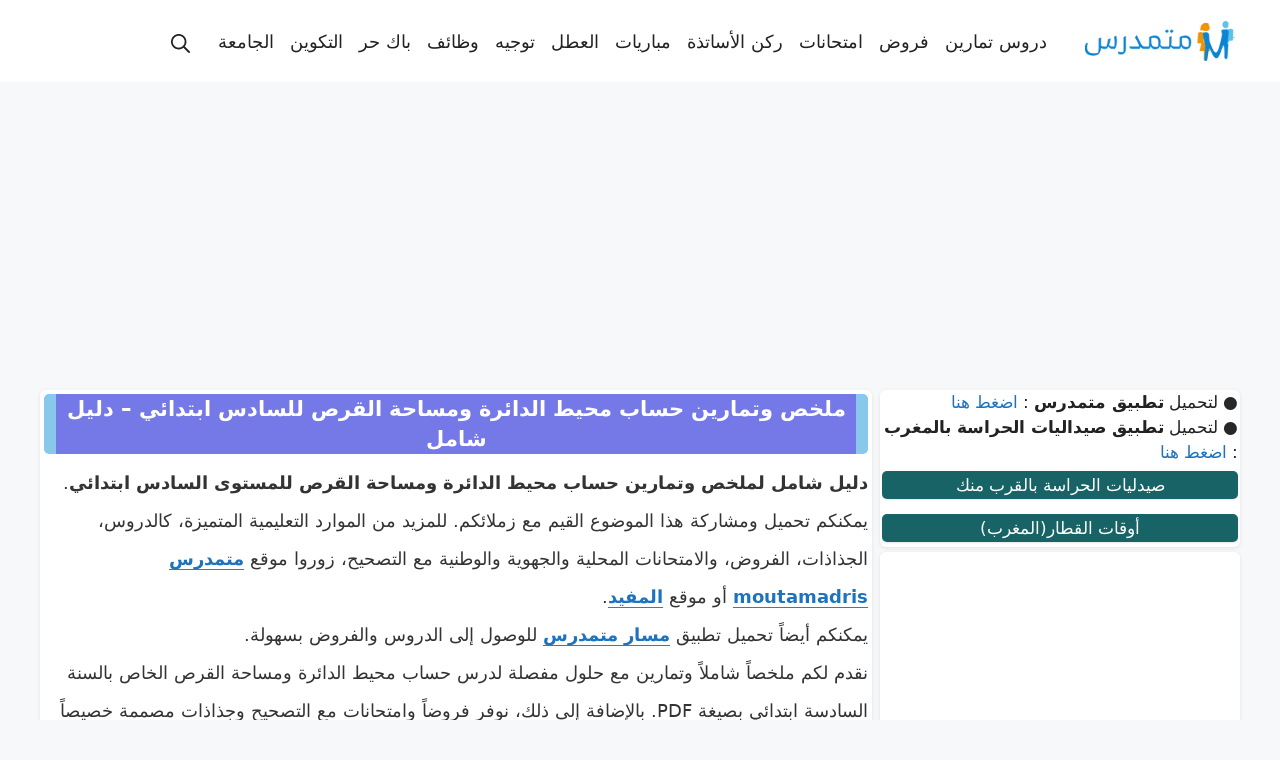

--- FILE ---
content_type: text/html; charset=UTF-8
request_url: https://moutamadriss.ma/%D8%AD%D8%B3%D8%A7%D8%A8-%D9%85%D8%AD%D9%8A%D8%B7-%D8%A7%D9%84%D8%AF%D8%A7%D8%A6%D8%B1%D8%A9-%D9%88%D9%85%D8%B3%D8%A7%D8%AD%D8%A9-%D8%A7%D9%84%D9%82%D8%B1%D8%B5-%D8%A7%D9%84%D9%85%D8%B3%D8%AA%D9%88/
body_size: 14115
content:

<!DOCTYPE html>
<html dir="rtl" lang="ar">
<head>
	<meta charset="UTF-8">
	<meta name='robots' content='index, follow, max-image-preview:large, max-snippet:-1, max-video-preview:-1' />
<meta name="viewport" content="width=device-width, initial-scale=1">
	<!-- This site is optimized with the Yoast SEO Premium plugin v19.3 (Yoast SEO v26.8) - https://yoast.com/product/yoast-seo-premium-wordpress/ -->
	<title>ملخص و تمارين حساب محيط الدائرة ومساحة القرص المستوى السادس</title>
	<meta name="description" content="احصل على ملخص شامل وتمارين مع حلول لدرس حساب محيط الدائرة ومساحة القرص للسادس ابتدائي. نوفر دروس، فروض، وامتحانات مع التصحيح. تعلم الرياضيات بسهولة." />
	<link rel="canonical" href="https://moutamadriss.ma/حساب-محيط-الدائرة-ومساحة-القرص-المستو/" />
	<meta property="og:locale" content="ar_AR" />
	<meta property="og:type" content="article" />
	<meta property="og:title" content="ملخص وتمارين حساب محيط الدائرة ومساحة القرص للسادس ابتدائي - دليل شامل" />
	<meta property="og:description" content="احصل على ملخص شامل وتمارين مع حلول لدرس حساب محيط الدائرة ومساحة القرص للسادس ابتدائي. نوفر دروس، فروض، وامتحانات مع التصحيح. تعلم الرياضيات بسهولة." />
	<meta property="og:url" content="https://moutamadriss.ma/حساب-محيط-الدائرة-ومساحة-القرص-المستو/" />
	<meta property="og:site_name" content="Moutamadris ✅" />
	<meta property="article:publisher" content="https://www.facebook.com/moutamadriss.ma/" />
	<meta property="article:published_time" content="2019-11-06T16:09:17+00:00" />
	<meta property="article:modified_time" content="2026-01-20T04:39:59+00:00" />
	<meta property="og:image" content="https://moutamadriss.ma/wp-content/uploads/2022/01/6primaire-maths.jpg" />
	<meta property="og:image:width" content="620" />
	<meta property="og:image:height" content="325" />
	<meta property="og:image:type" content="image/jpeg" />
	<meta name="author" content="moutamadriss" />
	<meta name="twitter:card" content="summary_large_image" />
	<meta name="twitter:creator" content="@moutamadriss" />
	<meta name="twitter:site" content="@moutamadriss" />
	<meta name="twitter:label1" content="كُتب بواسطة" />
	<meta name="twitter:data1" content="moutamadriss" />
	<script type="application/ld+json" class="yoast-schema-graph">{"@context":"https://schema.org","@graph":[{"@type":"Article","@id":"https://moutamadriss.ma/%d8%ad%d8%b3%d8%a7%d8%a8-%d9%85%d8%ad%d9%8a%d8%b7-%d8%a7%d9%84%d8%af%d8%a7%d8%a6%d8%b1%d8%a9-%d9%88%d9%85%d8%b3%d8%a7%d8%ad%d8%a9-%d8%a7%d9%84%d9%82%d8%b1%d8%b5-%d8%a7%d9%84%d9%85%d8%b3%d8%aa%d9%88/#article","isPartOf":{"@id":"https://moutamadriss.ma/%d8%ad%d8%b3%d8%a7%d8%a8-%d9%85%d8%ad%d9%8a%d8%b7-%d8%a7%d9%84%d8%af%d8%a7%d8%a6%d8%b1%d8%a9-%d9%88%d9%85%d8%b3%d8%a7%d8%ad%d8%a9-%d8%a7%d9%84%d9%82%d8%b1%d8%b5-%d8%a7%d9%84%d9%85%d8%b3%d8%aa%d9%88/"},"author":{"name":"moutamadriss","@id":"https://moutamadriss.ma/#/schema/person/bfc3dd2a16e96dd61bdb57a15388a4e1"},"headline":"ملخص وتمارين حساب محيط الدائرة ومساحة القرص للسادس ابتدائي &#8211; دليل شامل","datePublished":"2019-11-06T16:09:17+00:00","dateModified":"2026-01-20T04:39:59+00:00","mainEntityOfPage":{"@id":"https://moutamadriss.ma/%d8%ad%d8%b3%d8%a7%d8%a8-%d9%85%d8%ad%d9%8a%d8%b7-%d8%a7%d9%84%d8%af%d8%a7%d8%a6%d8%b1%d8%a9-%d9%88%d9%85%d8%b3%d8%a7%d8%ad%d8%a9-%d8%a7%d9%84%d9%82%d8%b1%d8%b5-%d8%a7%d9%84%d9%85%d8%b3%d8%aa%d9%88/"},"wordCount":3,"commentCount":0,"publisher":{"@id":"https://moutamadriss.ma/#organization"},"image":{"@id":"https://moutamadriss.ma/%d8%ad%d8%b3%d8%a7%d8%a8-%d9%85%d8%ad%d9%8a%d8%b7-%d8%a7%d9%84%d8%af%d8%a7%d8%a6%d8%b1%d8%a9-%d9%88%d9%85%d8%b3%d8%a7%d8%ad%d8%a9-%d8%a7%d9%84%d9%82%d8%b1%d8%b5-%d8%a7%d9%84%d9%85%d8%b3%d8%aa%d9%88/#primaryimage"},"thumbnailUrl":"https://moutamadriss.ma/wp-content/uploads/2022/01/6primaire-maths.jpg","keywords":["تمارين مساحة القرص","حساب محيط الدائرة","حساب مساحة القرص","دروس رياضيات السادس","دروس متمدرس, فروض متمدررس, امتحانات متمدرس","رياضيات السادس ابتدائي","فروض الرياضيات السادس","ملخص محيط الدائرة"],"articleSection":["دروس"],"inLanguage":"ar","potentialAction":[{"@type":"CommentAction","name":"Comment","target":["https://moutamadriss.ma/%d8%ad%d8%b3%d8%a7%d8%a8-%d9%85%d8%ad%d9%8a%d8%b7-%d8%a7%d9%84%d8%af%d8%a7%d8%a6%d8%b1%d8%a9-%d9%88%d9%85%d8%b3%d8%a7%d8%ad%d8%a9-%d8%a7%d9%84%d9%82%d8%b1%d8%b5-%d8%a7%d9%84%d9%85%d8%b3%d8%aa%d9%88/#respond"]}]},{"@type":"WebPage","@id":"https://moutamadriss.ma/%d8%ad%d8%b3%d8%a7%d8%a8-%d9%85%d8%ad%d9%8a%d8%b7-%d8%a7%d9%84%d8%af%d8%a7%d8%a6%d8%b1%d8%a9-%d9%88%d9%85%d8%b3%d8%a7%d8%ad%d8%a9-%d8%a7%d9%84%d9%82%d8%b1%d8%b5-%d8%a7%d9%84%d9%85%d8%b3%d8%aa%d9%88/","url":"https://moutamadriss.ma/%d8%ad%d8%b3%d8%a7%d8%a8-%d9%85%d8%ad%d9%8a%d8%b7-%d8%a7%d9%84%d8%af%d8%a7%d8%a6%d8%b1%d8%a9-%d9%88%d9%85%d8%b3%d8%a7%d8%ad%d8%a9-%d8%a7%d9%84%d9%82%d8%b1%d8%b5-%d8%a7%d9%84%d9%85%d8%b3%d8%aa%d9%88/","name":"ملخص و تمارين حساب محيط الدائرة ومساحة القرص المستوى السادس","isPartOf":{"@id":"https://moutamadriss.ma/#website"},"primaryImageOfPage":{"@id":"https://moutamadriss.ma/%d8%ad%d8%b3%d8%a7%d8%a8-%d9%85%d8%ad%d9%8a%d8%b7-%d8%a7%d9%84%d8%af%d8%a7%d8%a6%d8%b1%d8%a9-%d9%88%d9%85%d8%b3%d8%a7%d8%ad%d8%a9-%d8%a7%d9%84%d9%82%d8%b1%d8%b5-%d8%a7%d9%84%d9%85%d8%b3%d8%aa%d9%88/#primaryimage"},"image":{"@id":"https://moutamadriss.ma/%d8%ad%d8%b3%d8%a7%d8%a8-%d9%85%d8%ad%d9%8a%d8%b7-%d8%a7%d9%84%d8%af%d8%a7%d8%a6%d8%b1%d8%a9-%d9%88%d9%85%d8%b3%d8%a7%d8%ad%d8%a9-%d8%a7%d9%84%d9%82%d8%b1%d8%b5-%d8%a7%d9%84%d9%85%d8%b3%d8%aa%d9%88/#primaryimage"},"thumbnailUrl":"https://moutamadriss.ma/wp-content/uploads/2022/01/6primaire-maths.jpg","datePublished":"2019-11-06T16:09:17+00:00","dateModified":"2026-01-20T04:39:59+00:00","description":"احصل على ملخص شامل وتمارين مع حلول لدرس حساب محيط الدائرة ومساحة القرص للسادس ابتدائي. نوفر دروس، فروض، وامتحانات مع التصحيح. تعلم الرياضيات بسهولة.","breadcrumb":{"@id":"https://moutamadriss.ma/%d8%ad%d8%b3%d8%a7%d8%a8-%d9%85%d8%ad%d9%8a%d8%b7-%d8%a7%d9%84%d8%af%d8%a7%d8%a6%d8%b1%d8%a9-%d9%88%d9%85%d8%b3%d8%a7%d8%ad%d8%a9-%d8%a7%d9%84%d9%82%d8%b1%d8%b5-%d8%a7%d9%84%d9%85%d8%b3%d8%aa%d9%88/#breadcrumb"},"inLanguage":"ar","potentialAction":[{"@type":"ReadAction","target":["https://moutamadriss.ma/%d8%ad%d8%b3%d8%a7%d8%a8-%d9%85%d8%ad%d9%8a%d8%b7-%d8%a7%d9%84%d8%af%d8%a7%d8%a6%d8%b1%d8%a9-%d9%88%d9%85%d8%b3%d8%a7%d8%ad%d8%a9-%d8%a7%d9%84%d9%82%d8%b1%d8%b5-%d8%a7%d9%84%d9%85%d8%b3%d8%aa%d9%88/"]}]},{"@type":"ImageObject","inLanguage":"ar","@id":"https://moutamadriss.ma/%d8%ad%d8%b3%d8%a7%d8%a8-%d9%85%d8%ad%d9%8a%d8%b7-%d8%a7%d9%84%d8%af%d8%a7%d8%a6%d8%b1%d8%a9-%d9%88%d9%85%d8%b3%d8%a7%d8%ad%d8%a9-%d8%a7%d9%84%d9%82%d8%b1%d8%b5-%d8%a7%d9%84%d9%85%d8%b3%d8%aa%d9%88/#primaryimage","url":"https://moutamadriss.ma/wp-content/uploads/2022/01/6primaire-maths.jpg","contentUrl":"https://moutamadriss.ma/wp-content/uploads/2022/01/6primaire-maths.jpg","width":620,"height":325},{"@type":"BreadcrumbList","@id":"https://moutamadriss.ma/%d8%ad%d8%b3%d8%a7%d8%a8-%d9%85%d8%ad%d9%8a%d8%b7-%d8%a7%d9%84%d8%af%d8%a7%d8%a6%d8%b1%d8%a9-%d9%88%d9%85%d8%b3%d8%a7%d8%ad%d8%a9-%d8%a7%d9%84%d9%82%d8%b1%d8%b5-%d8%a7%d9%84%d9%85%d8%b3%d8%aa%d9%88/#breadcrumb","itemListElement":[{"@type":"ListItem","position":1,"name":"متمدرس","item":"https://moutamadriss.ma/"},{"@type":"ListItem","position":2,"name":"دروس","item":"https://moutamadriss.ma/category/%d8%af%d8%b1%d9%88%d8%b3/"},{"@type":"ListItem","position":3,"name":"ملخص وتمارين حساب محيط الدائرة ومساحة القرص للسادس ابتدائي &#8211; دليل شامل"}]},{"@type":"WebSite","@id":"https://moutamadriss.ma/#website","url":"https://moutamadriss.ma/","name":"Moutamadris ✅","description":"النقط والنتائج Moutamadris Taalim.ma مسار Massar الاطلاع على النقط خدمات تعليمية دروس و تمارين امتحانات فروض لائحة العطل التوجيه ما بعد البكالوريا مباريات التوظيف مباريات المدارس التكوين المهني الجامعة باك حر الدراسة بالخارج فضاء الأساتذة جذاذات مباراة التعليم الحركة الانتقالية استعمال الزمن التوزيع السنوي التقويم التشخيصي دلائل و وثائق الامتحان المهني ميزات اضافية وثائق ومناهج","publisher":{"@id":"https://moutamadriss.ma/#organization"},"alternateName":"متمدرس","potentialAction":[{"@type":"SearchAction","target":{"@type":"EntryPoint","urlTemplate":"https://moutamadriss.ma/?s={search_term_string}"},"query-input":{"@type":"PropertyValueSpecification","valueRequired":true,"valueName":"search_term_string"}}],"inLanguage":"ar"},{"@type":"Organization","@id":"https://moutamadriss.ma/#organization","name":"moutamadris","alternateName":"متمدرس","url":"https://moutamadriss.ma/","logo":{"@type":"ImageObject","inLanguage":"ar","@id":"https://moutamadriss.ma/#/schema/logo/image/","url":"https://moutamadriss.ma/wp-content/uploads/2020/05/logom-1.png","contentUrl":"https://moutamadriss.ma/wp-content/uploads/2020/05/logom-1.png","width":296,"height":49,"caption":"moutamadris"},"image":{"@id":"https://moutamadriss.ma/#/schema/logo/image/"},"sameAs":["https://www.facebook.com/moutamadriss.ma/","https://x.com/moutamadriss","https://www.instagram.com/moutamadriss/","https://www.linkedin.com/in/-moutamadriss-ma-236a861a8/detail/recent-activity/","https://www.pinterest.com/moutamadrissma/","https://www.youtube.com/channel/UC_Ed4nSWX6oVHScRlVjJrvw?view_as=subscriber"]},{"@type":"Person","@id":"https://moutamadriss.ma/#/schema/person/bfc3dd2a16e96dd61bdb57a15388a4e1","name":"moutamadriss","sameAs":["https://moutamadriss.ma"]}]}</script>
	<!-- / Yoast SEO Premium plugin. -->


<link rel='dns-prefetch' href='//stats.wp.com' />
<style id='wp-img-auto-sizes-contain-inline-css'>
img:is([sizes=auto i],[sizes^="auto," i]){contain-intrinsic-size:3000px 1500px}
/*# sourceURL=wp-img-auto-sizes-contain-inline-css */
</style>
<style id='wp-block-library-inline-css'>
:root{--wp-block-synced-color:#7a00df;--wp-block-synced-color--rgb:122,0,223;--wp-bound-block-color:var(--wp-block-synced-color);--wp-editor-canvas-background:#ddd;--wp-admin-theme-color:#007cba;--wp-admin-theme-color--rgb:0,124,186;--wp-admin-theme-color-darker-10:#006ba1;--wp-admin-theme-color-darker-10--rgb:0,107,160.5;--wp-admin-theme-color-darker-20:#005a87;--wp-admin-theme-color-darker-20--rgb:0,90,135;--wp-admin-border-width-focus:2px}@media (min-resolution:192dpi){:root{--wp-admin-border-width-focus:1.5px}}.wp-element-button{cursor:pointer}:root .has-very-light-gray-background-color{background-color:#eee}:root .has-very-dark-gray-background-color{background-color:#313131}:root .has-very-light-gray-color{color:#eee}:root .has-very-dark-gray-color{color:#313131}:root .has-vivid-green-cyan-to-vivid-cyan-blue-gradient-background{background:linear-gradient(135deg,#00d084,#0693e3)}:root .has-purple-crush-gradient-background{background:linear-gradient(135deg,#34e2e4,#4721fb 50%,#ab1dfe)}:root .has-hazy-dawn-gradient-background{background:linear-gradient(135deg,#faaca8,#dad0ec)}:root .has-subdued-olive-gradient-background{background:linear-gradient(135deg,#fafae1,#67a671)}:root .has-atomic-cream-gradient-background{background:linear-gradient(135deg,#fdd79a,#004a59)}:root .has-nightshade-gradient-background{background:linear-gradient(135deg,#330968,#31cdcf)}:root .has-midnight-gradient-background{background:linear-gradient(135deg,#020381,#2874fc)}:root{--wp--preset--font-size--normal:16px;--wp--preset--font-size--huge:42px}.has-regular-font-size{font-size:1em}.has-larger-font-size{font-size:2.625em}.has-normal-font-size{font-size:var(--wp--preset--font-size--normal)}.has-huge-font-size{font-size:var(--wp--preset--font-size--huge)}.has-text-align-center{text-align:center}.has-text-align-left{text-align:left}.has-text-align-right{text-align:right}.has-fit-text{white-space:nowrap!important}#end-resizable-editor-section{display:none}.aligncenter{clear:both}.items-justified-left{justify-content:flex-start}.items-justified-center{justify-content:center}.items-justified-right{justify-content:flex-end}.items-justified-space-between{justify-content:space-between}.screen-reader-text{border:0;clip-path:inset(50%);height:1px;margin:-1px;overflow:hidden;padding:0;position:absolute;width:1px;word-wrap:normal!important}.screen-reader-text:focus{background-color:#ddd;clip-path:none;color:#444;display:block;font-size:1em;height:auto;left:5px;line-height:normal;padding:15px 23px 14px;text-decoration:none;top:5px;width:auto;z-index:100000}html :where(.has-border-color){border-style:solid}html :where([style*=border-top-color]){border-top-style:solid}html :where([style*=border-right-color]){border-right-style:solid}html :where([style*=border-bottom-color]){border-bottom-style:solid}html :where([style*=border-left-color]){border-left-style:solid}html :where([style*=border-width]){border-style:solid}html :where([style*=border-top-width]){border-top-style:solid}html :where([style*=border-right-width]){border-right-style:solid}html :where([style*=border-bottom-width]){border-bottom-style:solid}html :where([style*=border-left-width]){border-left-style:solid}html :where(img[class*=wp-image-]){height:auto;max-width:100%}:where(figure){margin:0 0 1em}html :where(.is-position-sticky){--wp-admin--admin-bar--position-offset:var(--wp-admin--admin-bar--height,0px)}@media screen and (max-width:600px){html :where(.is-position-sticky){--wp-admin--admin-bar--position-offset:0px}}

/*# sourceURL=wp-block-library-inline-css */
</style><style id='global-styles-inline-css'>
:root{--wp--preset--aspect-ratio--square: 1;--wp--preset--aspect-ratio--4-3: 4/3;--wp--preset--aspect-ratio--3-4: 3/4;--wp--preset--aspect-ratio--3-2: 3/2;--wp--preset--aspect-ratio--2-3: 2/3;--wp--preset--aspect-ratio--16-9: 16/9;--wp--preset--aspect-ratio--9-16: 9/16;--wp--preset--color--black: #000000;--wp--preset--color--cyan-bluish-gray: #abb8c3;--wp--preset--color--white: #ffffff;--wp--preset--color--pale-pink: #f78da7;--wp--preset--color--vivid-red: #cf2e2e;--wp--preset--color--luminous-vivid-orange: #ff6900;--wp--preset--color--luminous-vivid-amber: #fcb900;--wp--preset--color--light-green-cyan: #7bdcb5;--wp--preset--color--vivid-green-cyan: #00d084;--wp--preset--color--pale-cyan-blue: #8ed1fc;--wp--preset--color--vivid-cyan-blue: #0693e3;--wp--preset--color--vivid-purple: #9b51e0;--wp--preset--color--contrast: var(--contrast);--wp--preset--color--contrast-2: var(--contrast-2);--wp--preset--color--contrast-3: var(--contrast-3);--wp--preset--color--base: var(--base);--wp--preset--color--base-2: var(--base-2);--wp--preset--color--base-3: var(--base-3);--wp--preset--color--accent: var(--accent);--wp--preset--gradient--vivid-cyan-blue-to-vivid-purple: linear-gradient(135deg,rgb(6,147,227) 0%,rgb(155,81,224) 100%);--wp--preset--gradient--light-green-cyan-to-vivid-green-cyan: linear-gradient(135deg,rgb(122,220,180) 0%,rgb(0,208,130) 100%);--wp--preset--gradient--luminous-vivid-amber-to-luminous-vivid-orange: linear-gradient(135deg,rgb(252,185,0) 0%,rgb(255,105,0) 100%);--wp--preset--gradient--luminous-vivid-orange-to-vivid-red: linear-gradient(135deg,rgb(255,105,0) 0%,rgb(207,46,46) 100%);--wp--preset--gradient--very-light-gray-to-cyan-bluish-gray: linear-gradient(135deg,rgb(238,238,238) 0%,rgb(169,184,195) 100%);--wp--preset--gradient--cool-to-warm-spectrum: linear-gradient(135deg,rgb(74,234,220) 0%,rgb(151,120,209) 20%,rgb(207,42,186) 40%,rgb(238,44,130) 60%,rgb(251,105,98) 80%,rgb(254,248,76) 100%);--wp--preset--gradient--blush-light-purple: linear-gradient(135deg,rgb(255,206,236) 0%,rgb(152,150,240) 100%);--wp--preset--gradient--blush-bordeaux: linear-gradient(135deg,rgb(254,205,165) 0%,rgb(254,45,45) 50%,rgb(107,0,62) 100%);--wp--preset--gradient--luminous-dusk: linear-gradient(135deg,rgb(255,203,112) 0%,rgb(199,81,192) 50%,rgb(65,88,208) 100%);--wp--preset--gradient--pale-ocean: linear-gradient(135deg,rgb(255,245,203) 0%,rgb(182,227,212) 50%,rgb(51,167,181) 100%);--wp--preset--gradient--electric-grass: linear-gradient(135deg,rgb(202,248,128) 0%,rgb(113,206,126) 100%);--wp--preset--gradient--midnight: linear-gradient(135deg,rgb(2,3,129) 0%,rgb(40,116,252) 100%);--wp--preset--font-size--small: 13px;--wp--preset--font-size--medium: 20px;--wp--preset--font-size--large: 36px;--wp--preset--font-size--x-large: 42px;--wp--preset--spacing--20: 0.44rem;--wp--preset--spacing--30: 0.67rem;--wp--preset--spacing--40: 1rem;--wp--preset--spacing--50: 1.5rem;--wp--preset--spacing--60: 2.25rem;--wp--preset--spacing--70: 3.38rem;--wp--preset--spacing--80: 5.06rem;--wp--preset--shadow--natural: 6px 6px 9px rgba(0, 0, 0, 0.2);--wp--preset--shadow--deep: 12px 12px 50px rgba(0, 0, 0, 0.4);--wp--preset--shadow--sharp: 6px 6px 0px rgba(0, 0, 0, 0.2);--wp--preset--shadow--outlined: 6px 6px 0px -3px rgb(255, 255, 255), 6px 6px rgb(0, 0, 0);--wp--preset--shadow--crisp: 6px 6px 0px rgb(0, 0, 0);}:where(.is-layout-flex){gap: 0.5em;}:where(.is-layout-grid){gap: 0.5em;}body .is-layout-flex{display: flex;}.is-layout-flex{flex-wrap: wrap;align-items: center;}.is-layout-flex > :is(*, div){margin: 0;}body .is-layout-grid{display: grid;}.is-layout-grid > :is(*, div){margin: 0;}:where(.wp-block-columns.is-layout-flex){gap: 2em;}:where(.wp-block-columns.is-layout-grid){gap: 2em;}:where(.wp-block-post-template.is-layout-flex){gap: 1.25em;}:where(.wp-block-post-template.is-layout-grid){gap: 1.25em;}.has-black-color{color: var(--wp--preset--color--black) !important;}.has-cyan-bluish-gray-color{color: var(--wp--preset--color--cyan-bluish-gray) !important;}.has-white-color{color: var(--wp--preset--color--white) !important;}.has-pale-pink-color{color: var(--wp--preset--color--pale-pink) !important;}.has-vivid-red-color{color: var(--wp--preset--color--vivid-red) !important;}.has-luminous-vivid-orange-color{color: var(--wp--preset--color--luminous-vivid-orange) !important;}.has-luminous-vivid-amber-color{color: var(--wp--preset--color--luminous-vivid-amber) !important;}.has-light-green-cyan-color{color: var(--wp--preset--color--light-green-cyan) !important;}.has-vivid-green-cyan-color{color: var(--wp--preset--color--vivid-green-cyan) !important;}.has-pale-cyan-blue-color{color: var(--wp--preset--color--pale-cyan-blue) !important;}.has-vivid-cyan-blue-color{color: var(--wp--preset--color--vivid-cyan-blue) !important;}.has-vivid-purple-color{color: var(--wp--preset--color--vivid-purple) !important;}.has-black-background-color{background-color: var(--wp--preset--color--black) !important;}.has-cyan-bluish-gray-background-color{background-color: var(--wp--preset--color--cyan-bluish-gray) !important;}.has-white-background-color{background-color: var(--wp--preset--color--white) !important;}.has-pale-pink-background-color{background-color: var(--wp--preset--color--pale-pink) !important;}.has-vivid-red-background-color{background-color: var(--wp--preset--color--vivid-red) !important;}.has-luminous-vivid-orange-background-color{background-color: var(--wp--preset--color--luminous-vivid-orange) !important;}.has-luminous-vivid-amber-background-color{background-color: var(--wp--preset--color--luminous-vivid-amber) !important;}.has-light-green-cyan-background-color{background-color: var(--wp--preset--color--light-green-cyan) !important;}.has-vivid-green-cyan-background-color{background-color: var(--wp--preset--color--vivid-green-cyan) !important;}.has-pale-cyan-blue-background-color{background-color: var(--wp--preset--color--pale-cyan-blue) !important;}.has-vivid-cyan-blue-background-color{background-color: var(--wp--preset--color--vivid-cyan-blue) !important;}.has-vivid-purple-background-color{background-color: var(--wp--preset--color--vivid-purple) !important;}.has-black-border-color{border-color: var(--wp--preset--color--black) !important;}.has-cyan-bluish-gray-border-color{border-color: var(--wp--preset--color--cyan-bluish-gray) !important;}.has-white-border-color{border-color: var(--wp--preset--color--white) !important;}.has-pale-pink-border-color{border-color: var(--wp--preset--color--pale-pink) !important;}.has-vivid-red-border-color{border-color: var(--wp--preset--color--vivid-red) !important;}.has-luminous-vivid-orange-border-color{border-color: var(--wp--preset--color--luminous-vivid-orange) !important;}.has-luminous-vivid-amber-border-color{border-color: var(--wp--preset--color--luminous-vivid-amber) !important;}.has-light-green-cyan-border-color{border-color: var(--wp--preset--color--light-green-cyan) !important;}.has-vivid-green-cyan-border-color{border-color: var(--wp--preset--color--vivid-green-cyan) !important;}.has-pale-cyan-blue-border-color{border-color: var(--wp--preset--color--pale-cyan-blue) !important;}.has-vivid-cyan-blue-border-color{border-color: var(--wp--preset--color--vivid-cyan-blue) !important;}.has-vivid-purple-border-color{border-color: var(--wp--preset--color--vivid-purple) !important;}.has-vivid-cyan-blue-to-vivid-purple-gradient-background{background: var(--wp--preset--gradient--vivid-cyan-blue-to-vivid-purple) !important;}.has-light-green-cyan-to-vivid-green-cyan-gradient-background{background: var(--wp--preset--gradient--light-green-cyan-to-vivid-green-cyan) !important;}.has-luminous-vivid-amber-to-luminous-vivid-orange-gradient-background{background: var(--wp--preset--gradient--luminous-vivid-amber-to-luminous-vivid-orange) !important;}.has-luminous-vivid-orange-to-vivid-red-gradient-background{background: var(--wp--preset--gradient--luminous-vivid-orange-to-vivid-red) !important;}.has-very-light-gray-to-cyan-bluish-gray-gradient-background{background: var(--wp--preset--gradient--very-light-gray-to-cyan-bluish-gray) !important;}.has-cool-to-warm-spectrum-gradient-background{background: var(--wp--preset--gradient--cool-to-warm-spectrum) !important;}.has-blush-light-purple-gradient-background{background: var(--wp--preset--gradient--blush-light-purple) !important;}.has-blush-bordeaux-gradient-background{background: var(--wp--preset--gradient--blush-bordeaux) !important;}.has-luminous-dusk-gradient-background{background: var(--wp--preset--gradient--luminous-dusk) !important;}.has-pale-ocean-gradient-background{background: var(--wp--preset--gradient--pale-ocean) !important;}.has-electric-grass-gradient-background{background: var(--wp--preset--gradient--electric-grass) !important;}.has-midnight-gradient-background{background: var(--wp--preset--gradient--midnight) !important;}.has-small-font-size{font-size: var(--wp--preset--font-size--small) !important;}.has-medium-font-size{font-size: var(--wp--preset--font-size--medium) !important;}.has-large-font-size{font-size: var(--wp--preset--font-size--large) !important;}.has-x-large-font-size{font-size: var(--wp--preset--font-size--x-large) !important;}
/*# sourceURL=global-styles-inline-css */
</style>

<style id='classic-theme-styles-inline-css'>
/*! This file is auto-generated */
.wp-block-button__link{color:#fff;background-color:#32373c;border-radius:9999px;box-shadow:none;text-decoration:none;padding:calc(.667em + 2px) calc(1.333em + 2px);font-size:1.125em}.wp-block-file__button{background:#32373c;color:#fff;text-decoration:none}
/*# sourceURL=/wp-includes/css/classic-themes.min.css */
</style>
<link defer="defer" rel='stylesheet' id='generate-style-css' href='https://moutamadriss.ma/wp-content/themes/generatepress/assets/css/main.min.css?ver=3.6.1' media='all' />
<style id='generate-style-inline-css'>
body{background-color:var(--base-2);color:var(--contrast);}a{color:var(--accent);}a{text-decoration:underline;}.entry-title a, .site-branding a, a.button, .wp-block-button__link, .main-navigation a{text-decoration:none;}a:hover, a:focus, a:active{color:var(--contrast);}.wp-block-group__inner-container{max-width:1200px;margin-left:auto;margin-right:auto;}.site-header .header-image{width:150px;}.navigation-search{position:absolute;left:-99999px;pointer-events:none;visibility:hidden;z-index:20;width:100%;top:0;transition:opacity 100ms ease-in-out;opacity:0;}.navigation-search.nav-search-active{left:0;right:0;pointer-events:auto;visibility:visible;opacity:1;}.navigation-search input[type="search"]{outline:0;border:0;vertical-align:bottom;line-height:1;opacity:0.9;width:100%;z-index:20;border-radius:0;-webkit-appearance:none;height:60px;}.navigation-search input::-ms-clear{display:none;width:0;height:0;}.navigation-search input::-ms-reveal{display:none;width:0;height:0;}.navigation-search input::-webkit-search-decoration, .navigation-search input::-webkit-search-cancel-button, .navigation-search input::-webkit-search-results-button, .navigation-search input::-webkit-search-results-decoration{display:none;}.gen-sidebar-nav .navigation-search{top:auto;bottom:0;}:root{--contrast:#222222;--contrast-2:#575760;--contrast-3:#b2b2be;--base:#f0f0f0;--base-2:#f7f8f9;--base-3:#ffffff;--accent:#1e73be;}:root .has-contrast-color{color:var(--contrast);}:root .has-contrast-background-color{background-color:var(--contrast);}:root .has-contrast-2-color{color:var(--contrast-2);}:root .has-contrast-2-background-color{background-color:var(--contrast-2);}:root .has-contrast-3-color{color:var(--contrast-3);}:root .has-contrast-3-background-color{background-color:var(--contrast-3);}:root .has-base-color{color:var(--base);}:root .has-base-background-color{background-color:var(--base);}:root .has-base-2-color{color:var(--base-2);}:root .has-base-2-background-color{background-color:var(--base-2);}:root .has-base-3-color{color:var(--base-3);}:root .has-base-3-background-color{background-color:var(--base-3);}:root .has-accent-color{color:var(--accent);}:root .has-accent-background-color{background-color:var(--accent);}.top-bar{background-color:#636363;color:#ffffff;}.top-bar a{color:#ffffff;}.top-bar a:hover{color:#303030;}.site-header{background-color:var(--base-3);}.main-title a,.main-title a:hover{color:var(--contrast);}.site-description{color:var(--contrast-2);}.mobile-menu-control-wrapper .menu-toggle,.mobile-menu-control-wrapper .menu-toggle:hover,.mobile-menu-control-wrapper .menu-toggle:focus,.has-inline-mobile-toggle #site-navigation.toggled{background-color:rgba(0, 0, 0, 0.02);}.main-navigation,.main-navigation ul ul{background-color:var(--base-3);}.main-navigation .main-nav ul li a, .main-navigation .menu-toggle, .main-navigation .menu-bar-items{color:var(--contrast);}.main-navigation .main-nav ul li:not([class*="current-menu-"]):hover > a, .main-navigation .main-nav ul li:not([class*="current-menu-"]):focus > a, .main-navigation .main-nav ul li.sfHover:not([class*="current-menu-"]) > a, .main-navigation .menu-bar-item:hover > a, .main-navigation .menu-bar-item.sfHover > a{color:var(--accent);}button.menu-toggle:hover,button.menu-toggle:focus{color:var(--contrast);}.main-navigation .main-nav ul li[class*="current-menu-"] > a{color:var(--accent);}.navigation-search input[type="search"],.navigation-search input[type="search"]:active, .navigation-search input[type="search"]:focus, .main-navigation .main-nav ul li.search-item.active > a, .main-navigation .menu-bar-items .search-item.active > a{color:var(--accent);}.main-navigation ul ul{background-color:var(--base);}.separate-containers .inside-article, .separate-containers .comments-area, .separate-containers .page-header, .one-container .container, .separate-containers .paging-navigation, .inside-page-header{background-color:var(--base-3);}.entry-title a{color:var(--contrast);}.entry-title a:hover{color:var(--contrast-2);}.entry-meta{color:var(--contrast-2);}.sidebar .widget{background-color:var(--base-3);}.footer-widgets{background-color:var(--base-3);}.site-info{background-color:var(--base-3);}input[type="text"],input[type="email"],input[type="url"],input[type="password"],input[type="search"],input[type="tel"],input[type="number"],textarea,select{color:var(--contrast);background-color:var(--base-2);border-color:var(--base);}input[type="text"]:focus,input[type="email"]:focus,input[type="url"]:focus,input[type="password"]:focus,input[type="search"]:focus,input[type="tel"]:focus,input[type="number"]:focus,textarea:focus,select:focus{color:var(--contrast);background-color:var(--base-2);border-color:var(--contrast-3);}button,html input[type="button"],input[type="reset"],input[type="submit"],a.button,a.wp-block-button__link:not(.has-background){color:#ffffff;background-color:#55555e;}button:hover,html input[type="button"]:hover,input[type="reset"]:hover,input[type="submit"]:hover,a.button:hover,button:focus,html input[type="button"]:focus,input[type="reset"]:focus,input[type="submit"]:focus,a.button:focus,a.wp-block-button__link:not(.has-background):active,a.wp-block-button__link:not(.has-background):focus,a.wp-block-button__link:not(.has-background):hover{color:#ffffff;background-color:#3f4047;}a.generate-back-to-top{background-color:rgba( 0,0,0,0.4 );color:#ffffff;}a.generate-back-to-top:hover,a.generate-back-to-top:focus{background-color:rgba( 0,0,0,0.6 );color:#ffffff;}:root{--gp-search-modal-bg-color:var(--base-3);--gp-search-modal-text-color:var(--contrast);--gp-search-modal-overlay-bg-color:rgba(0,0,0,0.2);}@media (max-width:768px){.main-navigation .menu-bar-item:hover > a, .main-navigation .menu-bar-item.sfHover > a{background:none;color:var(--contrast);}}.nav-below-header .main-navigation .inside-navigation.grid-container, .nav-above-header .main-navigation .inside-navigation.grid-container{padding:0px 20px 0px 20px;}.site-main .wp-block-group__inner-container{padding:40px;}.separate-containers .paging-navigation{padding-top:20px;padding-bottom:20px;}.entry-content .alignwide, body:not(.no-sidebar) .entry-content .alignfull{margin-left:-40px;width:calc(100% + 80px);max-width:calc(100% + 80px);}.rtl .menu-item-has-children .dropdown-menu-toggle{padding-left:20px;}.rtl .main-navigation .main-nav ul li.menu-item-has-children > a{padding-right:20px;}@media (max-width:768px){.separate-containers .inside-article, .separate-containers .comments-area, .separate-containers .page-header, .separate-containers .paging-navigation, .one-container .site-content, .inside-page-header{padding:30px;}.site-main .wp-block-group__inner-container{padding:30px;}.inside-top-bar{padding-right:30px;padding-left:30px;}.inside-header{padding-right:30px;padding-left:30px;}.widget-area .widget{padding-top:30px;padding-right:30px;padding-bottom:30px;padding-left:30px;}.footer-widgets-container{padding-top:30px;padding-right:30px;padding-bottom:30px;padding-left:30px;}.inside-site-info{padding-right:30px;padding-left:30px;}.entry-content .alignwide, body:not(.no-sidebar) .entry-content .alignfull{margin-left:-30px;width:calc(100% + 60px);max-width:calc(100% + 60px);}.one-container .site-main .paging-navigation{margin-bottom:20px;}}/* End cached CSS */.is-right-sidebar{width:30%;}.is-left-sidebar{width:30%;}.site-content .content-area{width:70%;}@media (max-width:768px){.main-navigation .menu-toggle,.sidebar-nav-mobile:not(#sticky-placeholder){display:block;}.main-navigation ul,.gen-sidebar-nav,.main-navigation:not(.slideout-navigation):not(.toggled) .main-nav > ul,.has-inline-mobile-toggle #site-navigation .inside-navigation > *:not(.navigation-search):not(.main-nav){display:none;}.nav-align-right .inside-navigation,.nav-align-center .inside-navigation{justify-content:space-between;}.rtl .nav-align-right .inside-navigation,.rtl .nav-align-center .inside-navigation, .rtl .nav-align-left .inside-navigation{justify-content:space-between;}.has-inline-mobile-toggle .mobile-menu-control-wrapper{display:flex;flex-wrap:wrap;}.has-inline-mobile-toggle .inside-header{flex-direction:row;text-align:left;flex-wrap:wrap;}.has-inline-mobile-toggle .header-widget,.has-inline-mobile-toggle #site-navigation{flex-basis:100%;}.nav-float-left .has-inline-mobile-toggle #site-navigation{order:10;}}
/*# sourceURL=generate-style-inline-css */
</style>
<link defer="defer" rel='stylesheet' id='generate-rtl-css' href='https://moutamadriss.ma/wp-content/themes/generatepress/assets/css/main-rtl.min.css?ver=3.6.1' media='all' />
<link defer="defer" rel='stylesheet' id='generate-child-css' href='https://moutamadriss.ma/wp-content/themes/generatepress_child/style.css?ver=1690044213' media='all' />
	<style>img#wpstats{display:none}</style>
		
<script async src="https://pagead2.googlesyndication.com/pagead/js/adsbygoogle.js?client=ca-pub-1525588352615329"
     crossorigin="anonymous"></script>
  <link rel="icon" href="https://moutamadriss.ma/wp-content/uploads/2023/06/favicon-150x150.png" sizes="32x32" />
<link rel="icon" href="https://moutamadriss.ma/wp-content/uploads/2023/06/favicon-300x300.png" sizes="192x192" />
<link rel="apple-touch-icon" href="https://moutamadriss.ma/wp-content/uploads/2023/06/favicon-300x300.png" />
<meta name="msapplication-TileImage" content="https://moutamadriss.ma/wp-content/uploads/2023/06/favicon-300x300.png" />
		<style id="wp-custom-css">
			
.sidebar .widget {
    overflow: hidden;
    padding-bottom: 4px !important;
    padding: 0px 2px;
    box-shadow: 0 1px 4px 0 rgb(0 0 0 / 9%);
    border-radius: 6px;
    margin-bottom: 8px;
}

.separate-containers .comments-area, .separate-containers .inside-article, .separate-containers .page-header, .separate-containers .paging-navigation {
    padding: 4px;
}

/* Smartphones (portrait and landscape) ----------- */
@media only screen and (min-device-width : 120px) and (max-device-width : 480px) {

	.site-content {
    flex-direction: column;
  		margin-left :10px;
		margin-right :10px;
}
	
}



.entry-content:not(:first-child), .entry-summary:not(:first-child), .page-content:not(:first-child) {
    margin-top: 10px;
}

.separate-containers .site-main {
    margin: 8px;
}

separate-containers .inside-left-sidebar, .separate-containers .inside-right-sidebar {
    margin-top: 4px;
    margin-bottom: 8px;
}

.footer-bar-align-right .copyright-bar {
     order: 0; 
    margin-right: auto;
}

.page-header, .sidebar .widget, .site-main>* {
    margin-bottom: 5px;
}


.post-image img{
    display: block;
    margin-left: auto;
    margin-right: auto;
   width: 50%;
      padding: 10px;
      border: 3px solid #2c74a5;
    border-radius: 10px;
}
.home .entry-header {
    
	display: none;
}






		</style>
		</head>

<body class="rtl wp-singular post-template-default single single-post postid-40390 single-format-standard wp-custom-logo wp-embed-responsive wp-theme-generatepress wp-child-theme-generatepress_child right-sidebar nav-float-right separate-containers nav-search-enabled header-aligned-right dropdown-hover featured-image-active" itemtype="https://schema.org/Blog" itemscope>
			<header class="site-header has-inline-mobile-toggle" id="masthead" aria-label="Site"  itemtype="https://schema.org/WPHeader" itemscope>
			<div class="inside-header grid-container">
				<div class="site-logo">
					<a href="https://moutamadriss.ma/" rel="home">
						<img  class="header-image is-logo-image" alt="Moutamadris ✅" src="https://moutamadriss.ma/wp-content/uploads/2023/06/moutamadrisssit-logo.webp" width="400" height="109" />
					</a>
				</div>	<nav class="main-navigation mobile-menu-control-wrapper" id="mobile-menu-control-wrapper" aria-label="Mobile Toggle">
		<div class="menu-bar-items"><span class="menu-bar-item search-item"><a aria-label="فتح شريط البحث" href="#"><span class="gp-icon icon-search"><svg viewBox="0 0 512 512" aria-hidden="true" xmlns="http://www.w3.org/2000/svg" width="1em" height="1em"><path fill-rule="evenodd" clip-rule="evenodd" d="M208 48c-88.366 0-160 71.634-160 160s71.634 160 160 160 160-71.634 160-160S296.366 48 208 48zM0 208C0 93.125 93.125 0 208 0s208 93.125 208 208c0 48.741-16.765 93.566-44.843 129.024l133.826 134.018c9.366 9.379 9.355 24.575-.025 33.941-9.379 9.366-24.575 9.355-33.941-.025L337.238 370.987C301.747 399.167 256.839 416 208 416 93.125 416 0 322.875 0 208z" /></svg><svg viewBox="0 0 512 512" aria-hidden="true" xmlns="http://www.w3.org/2000/svg" width="1em" height="1em"><path d="M71.029 71.029c9.373-9.372 24.569-9.372 33.942 0L256 222.059l151.029-151.03c9.373-9.372 24.569-9.372 33.942 0 9.372 9.373 9.372 24.569 0 33.942L289.941 256l151.03 151.029c9.372 9.373 9.372 24.569 0 33.942-9.373 9.372-24.569 9.372-33.942 0L256 289.941l-151.029 151.03c-9.373 9.372-24.569 9.372-33.942 0-9.372-9.373-9.372-24.569 0-33.942L222.059 256 71.029 104.971c-9.372-9.373-9.372-24.569 0-33.942z" /></svg></span></a></span></div>		<button data-nav="site-navigation" class="menu-toggle" aria-controls="primary-menu" aria-expanded="false">
			<span class="gp-icon icon-menu-bars">
                    <svg xmlns="http://www.w3.org/2000/svg" width="1em" height="1em" preserveAspectRatio="xMidYMid meet" viewBox="0 0 24 24"><g transform="rotate(180 12 12) translate(0 24) scale(1 -1)"><path fill="currentColor" d="M22 18.005c0 .55-.446.995-.995.995h-8.01a.995.995 0 0 1 0-1.99h8.01c.55 0 .995.445.995.995ZM22 12c0 .55-.446.995-.995.995H2.995a.995.995 0 1 1 0-1.99h18.01c.55 0 .995.446.995.995Zm-.995-5.01a.995.995 0 0 0 0-1.99H8.995a.995.995 0 1 0 0 1.99h12.01Z"/></g></svg>
                    
                 <svg xmlns="http://www.w3.org/2000/svg" width="1em" height="1em" preserveAspectRatio="xMidYMid meet" viewBox="0 0 24 24"><g transform="rotate(180 12 12) translate(0 24) scale(1 -1)"><path fill="currentColor" d="M13.46 12L19 17.54V19h-1.46L12 13.46L6.46 19H5v-1.46L10.54 12L5 6.46V5h1.46L12 10.54L17.54 5H19v1.46L13.46 12Z"/></g></svg>
                </span><span class="screen-reader-text">القائمة</span>		</button>
	</nav>
			<nav class="main-navigation nav-align-right has-menu-bar-items sub-menu-left" id="site-navigation" aria-label="Primary"  itemtype="https://schema.org/SiteNavigationElement" itemscope>
			<div class="inside-navigation grid-container">
				<form method="get" class="search-form navigation-search" action="https://moutamadriss.ma/">
					<input type="search" class="search-field" value="" name="s" title="البحث" />
				</form>				<button class="menu-toggle" aria-controls="primary-menu" aria-expanded="false">
					<span class="gp-icon icon-menu-bars">
                    <svg xmlns="http://www.w3.org/2000/svg" width="1em" height="1em" preserveAspectRatio="xMidYMid meet" viewBox="0 0 24 24"><g transform="rotate(180 12 12) translate(0 24) scale(1 -1)"><path fill="currentColor" d="M22 18.005c0 .55-.446.995-.995.995h-8.01a.995.995 0 0 1 0-1.99h8.01c.55 0 .995.445.995.995ZM22 12c0 .55-.446.995-.995.995H2.995a.995.995 0 1 1 0-1.99h18.01c.55 0 .995.446.995.995Zm-.995-5.01a.995.995 0 0 0 0-1.99H8.995a.995.995 0 1 0 0 1.99h12.01Z"/></g></svg>
                    
                 <svg xmlns="http://www.w3.org/2000/svg" width="1em" height="1em" preserveAspectRatio="xMidYMid meet" viewBox="0 0 24 24"><g transform="rotate(180 12 12) translate(0 24) scale(1 -1)"><path fill="currentColor" d="M13.46 12L19 17.54V19h-1.46L12 13.46L6.46 19H5v-1.46L10.54 12L5 6.46V5h1.46L12 10.54L17.54 5H19v1.46L13.46 12Z"/></g></svg>
                </span><span class="mobile-menu">القائمة</span>				</button>
				<div id="primary-menu" class="main-nav"><ul id="menu-%d8%a7%d9%84%d9%82%d8%a7%d8%a6%d9%85%d8%a9-%d8%a7%d9%84%d8%b1%d8%a6%d9%8a%d8%b3%d9%8a%d8%a9" class=" menu sf-menu"><li id="menu-item-41867" class="menu-item menu-item-type-custom menu-item-object-custom menu-item-41867"><a href="https://moutamadriss.ma/cours/">دروس تمارين</a></li>
<li id="menu-item-41868" class="menu-item menu-item-type-custom menu-item-object-custom menu-item-41868"><a href="https://moutamadriss.ma/forod/">فروض</a></li>
<li id="menu-item-41869" class="menu-item menu-item-type-custom menu-item-object-custom menu-item-41869"><a href="https://moutamadriss.ma/examens/">امتحانات</a></li>
<li id="menu-item-41870" class="menu-item menu-item-type-custom menu-item-object-custom menu-item-41870"><a href="https://moutamadriss.ma/prof/">ركن الأساتذة</a></li>
<li id="menu-item-41871" class="menu-item menu-item-type-custom menu-item-object-custom menu-item-41871"><a href="https://moutamadriss.ma/concours/">مباريات</a></li>
<li id="menu-item-41872" class="menu-item menu-item-type-custom menu-item-object-custom menu-item-41872"><a href="https://moutamadriss.ma/%d9%84%d8%a7%d8%a6%d8%ad%d8%a9-%d8%a7%d9%84%d8%b9%d8%b7%d9%84-%d8%a7%d9%84%d9%85%d8%af%d8%b1%d8%b3%d9%8a%d8%a9-%d8%a8%d8%a7%d9%84%d9%85%d8%ba%d8%b1%d8%a8/">العطل</a></li>
<li id="menu-item-41873" class="menu-item menu-item-type-custom menu-item-object-custom menu-item-41873"><a href="https://moutamadriss.ma/orientation/">توجيه</a></li>
<li id="menu-item-41874" class="menu-item menu-item-type-custom menu-item-object-custom menu-item-41874"><a href="https://moutamadriss.ma/alwadifa/">وظائف</a></li>
<li id="menu-item-41875" class="menu-item menu-item-type-custom menu-item-object-custom menu-item-41875"><a href="https://moutamadriss.ma/bac-libre/">باك حر</a></li>
<li id="menu-item-41876" class="menu-item menu-item-type-custom menu-item-object-custom menu-item-41876"><a href="https://moutamadriss.ma/ofppt/">التكوين</a></li>
<li id="menu-item-41877" class="menu-item menu-item-type-custom menu-item-object-custom menu-item-41877"><a href="https://moutamadriss.ma/universite/">الجامعة</a></li>
</ul></div><div class="menu-bar-items"><span class="menu-bar-item search-item"><a aria-label="فتح شريط البحث" href="#"><span class="gp-icon icon-search"><svg viewBox="0 0 512 512" aria-hidden="true" xmlns="http://www.w3.org/2000/svg" width="1em" height="1em"><path fill-rule="evenodd" clip-rule="evenodd" d="M208 48c-88.366 0-160 71.634-160 160s71.634 160 160 160 160-71.634 160-160S296.366 48 208 48zM0 208C0 93.125 93.125 0 208 0s208 93.125 208 208c0 48.741-16.765 93.566-44.843 129.024l133.826 134.018c9.366 9.379 9.355 24.575-.025 33.941-9.379 9.366-24.575 9.355-33.941-.025L337.238 370.987C301.747 399.167 256.839 416 208 416 93.125 416 0 322.875 0 208z" /></svg><svg viewBox="0 0 512 512" aria-hidden="true" xmlns="http://www.w3.org/2000/svg" width="1em" height="1em"><path d="M71.029 71.029c9.373-9.372 24.569-9.372 33.942 0L256 222.059l151.029-151.03c9.373-9.372 24.569-9.372 33.942 0 9.372 9.373 9.372 24.569 0 33.942L289.941 256l151.03 151.029c9.372 9.373 9.372 24.569 0 33.942-9.373 9.372-24.569 9.372-33.942 0L256 289.941l-151.029 151.03c-9.373 9.372-24.569 9.372-33.942 0-9.372-9.373-9.372-24.569 0-33.942L222.059 256 71.029 104.971c-9.372-9.373-9.372-24.569 0-33.942z" /></svg></span></a></span></div>			</div>
		</nav>
					</div>
		</header>
		
	<div class="site grid-container container hfeed" id="page">
				<div class="site-content" id="content">
			
	<div class="content-area" id="primary">
		<main class="site-main" id="main">
			
<article id="post-40390" class="post-40390 post type-post status-publish format-standard has-post-thumbnail hentry category-129 tag-3942 tag-3939 tag-3940 tag-3943 tag-194 tag-549 tag-3944 tag-3941" itemtype="https://schema.org/CreativeWork" itemscope>
	<div class="inside-article">
					<header class="entry-header">
				<h1 class="entry-title" itemprop="headline">ملخص وتمارين حساب محيط الدائرة ومساحة القرص للسادس ابتدائي &#8211; دليل شامل</h1>			</header>
			
		<div class="entry-content" itemprop="text">
			<p style="text-align: right"><strong>دليل شامل لملخص وتمارين حساب محيط الدائرة ومساحة القرص للمستوى السادس ابتدائي</strong>. يمكنكم تحميل ومشاركة هذا الموضوع القيم مع زملائكم. للمزيد من الموارد التعليمية المتميزة، كالدروس، الجذاذات، الفروض، والامتحانات المحلية والجهوية والوطنية مع التصحيح، زوروا موقع <strong><a href="https://moutamadriss.ma/">متمدرس</a> <a href="https://moutamadriss.ma/">moutamadris</a></strong> أو موقع <strong><a href="https://almofed.com/">المفيد</a></strong>.</p>
<p>يمكنكم أيضاً تحميل تطبيق <strong><a href="https://play.google.com/store/apps/details?id=com.massar.moutamadriss">مسار متمدرس</a></strong> للوصول إلى الدروس والفروض بسهولة.</p>
<p>نقدم لكم ملخصاً شاملاً وتمارين مع حلول مفصلة لدرس حساب محيط الدائرة ومساحة القرص الخاص بالسنة السادسة ابتدائي بصيغة PDF. بالإضافة إلى ذلك، نوفر فروضاً وامتحانات مع التصحيح وجذاذات مصممة خصيصاً لمادة الرياضيات لتلاميذ السنة السادسة. يقدم هذا المحتوى نماذج متنوعة وشروحات واضحة لتعزيز الفهم.</p>
<p>يمكنكم تحميل نماذج درس حساب محيط الدائرة ومساحة القرص للمستوى السادس من خلال الجدول أدناه. ستجدون باقي الدروس في قسم &#8220;جميع الدروس&#8221; الموجود أسفل الصفحة.</p>
<h2>شرح مفصل لدرس حساب محيط الدائرة ومساحة القرص للسادس ابتدائي</h2>
<div class="table-responsive">
<table style="width:100%;margin-left:auto;margin-right:auto" class="easy-table easy-table-default ">
<thead>&#013;</p>
<tr>
<th>الدرس</th>
<th>ملخص</th>
<th>تمارين</th>
<th>فروض</th>
<th>جذاذة</th>
<th>فيديو شرح</th>
</tr>
</thead>
<tbody>&#013;</p>
<tr>
<td><a href="https://moutamadriss.ma/wp-content/uploads/2022/07/درس-حساب-محيط-الدائرة-ومساحة-القرص-السادس-إبتدائي-نموذج-1.pdf">تحميل درس محيط الدائرة</a></td>
<td><a href="https://moutamadriss.ma/wp-content/uploads/2022/07/ملخص-دروس-الرياضيات-للسادس-إبتدائي-نموذج-1.pdf">تحميل ملخص الرياضيات</a></td>
<td> </td>
<td><a href="https://moutamadriss.ma/فروض-الرياضيات-السادسة-ابتدائي-مع-الت/">تحميل فروض الرياضيات</a></td>
<td> </td>
<td><a href="https://youtu.be/12IHY59f4Qw" rel="noopener" target="_blank">مشاهدة شرح الفيديو</a></td>
</tr>
</tbody>
</table>
</div>
<div class="read">
<li class="medium-7 column"><a href="https://moutamadriss.ma/%d8%a7%d9%84%d8%b1%d9%8a%d8%a7%d8%b6%d9%8a%d8%a7%d8%aa-%d8%a7%d9%84%d8%b3%d8%a7%d8%af%d8%b3-%d8%a7%d8%a8%d8%aa%d8%af%d8%a7%d8%a6%d9%8a/">جميع دروس الرياضيات للسنة السادسة ابتدائي</a></li>
<li class="medium-7 column"><a href="https://moutamadriss.ma/%D8%A7%D9%84%D8%B3%D8%A7%D8%AF%D8%B3-%D8%A7%D8%A8%D8%AA%D8%AF%D8%A7%D8%A6%D9%8A/">باقي المواد الدراسية للمستوى السادس ابتدائي</a></li>
<li class="medium-7 column"><a href="https://moutamadriss.ma/امتحانات-اقليمية-الرياضيات-السادس-اب/">امتحانات اقليمية في الرياضيات للسادس ابتدائي مع التصحيح</a></li>
<li class="medium-7 column"><a href="https://moutamadriss.ma/امتحانات-محلية-الرياضيات-السادس-ابتد/">امتحانات محلية في الرياضيات للسادس ابتدائي مع التصحيح</a></li>
<li class="medium-7 column"><a href="https://moutamadriss.ma/forod-primaire/">فروض المستوى السادس ابتدائي حسب المراحل</a></li>
</div>
		</div>

			</div>
</article>
		</main>
	</div>

	<div class="widget-area sidebar is-right-sidebar" id="right-sidebar">
	<div class="inside-right-sidebar">
		<aside id="custom_html-18" class="widget_text widget inner-padding widget_custom_html"><div class="textwidget custom-html-widget"><span style="color: #282828;">●</span> لتحميل <strong>تطبيق متمدرس</strong> : <a href="https://moutamadriss.ma/mouatamadris-app/" target="_blank" rel="noopener">اضغط هنا</a>
<br>
<span style="color: #282828;">●</span> لتحميل <strong>تطبيق صيداليات الحراسة بالمغرب</strong> : <a href="https://play.google.com/store/apps/details?id=com.sos.pharmacies" target="_blank" rel="noopener">اضغط هنا</a>
<div class="yellow">
<ul>
<li class="medium-7 column"><a href="/pharmacies/">صيدليات الحراسة بالقرب منك</a></li>

<li class="medium-7 column"><a href="https://play.google.com/store/apps/details?id=com.horairestrains.maroc">أوقات القطار(المغرب)</a></li>

</ul>

</div></div></aside><aside id="custom_html-28" class="widget_text widget inner-padding widget_custom_html"><div class="textwidget custom-html-widget">
<iframe src="https://www.facebook.com/plugins/post.php?href=https%3A%2F%2Fwww.facebook.com%2Falmofedcom%2Fposts%2Fpfbid028WDyD8RkbWP9FD1B1B6qjKM8gYHjuntdpi9fVTtHfZZszTatgHHcdJrwzQqKspkil&show_text=true&width=500" width="500" height="609" style="border:none;overflow:hidden" scrolling="no" frameborder="0" allowfullscreen="true" allow="autoplay; clipboard-write; encrypted-media; picture-in-picture; web-share"></iframe>
</div></aside><aside id="custom_html-26" class="widget_text widget inner-padding widget_custom_html"><div class="textwidget custom-html-widget"><!-- caree moutamadriss -->
<ins class="adsbygoogle"
     style="display:block"
     data-ad-client="ca-pub-1525588352615329"
     data-ad-slot="1701961962"
     data-ad-format="auto"
     data-full-width-responsive="true"></ins>
<script>
     (adsbygoogle = window.adsbygoogle || []).push({});
</script></div></aside><aside id="custom_html-19" class="widget_text widget inner-padding widget_custom_html"><div class="textwidget custom-html-widget"><div class="bleu">
<ul>
<li class="medium-6 column"><img class="widgets" src="/wp-content/uploads/2020/04/file.png" alt="" width="20" height="20"><a href="/moutamadris-%D8%AE%D8%AF%D9%85%D8%A7%D8%AA-%D9%85%D8%B3%D8%A7%D8%B1/" data-wpel-link="internal">Moutamadris</a></li>
<li class="medium-6 column"><img class="widgets" src="/wp-content/uploads/2020/04/file.png" alt="" width="20" height="20"><a href="/taalim-ma-office-365/" data-wpel-link="internal">Taalim.ma</a></li>
<li class="medium-6 column"><img class="widgets" src="/wp-content/uploads/2020/04/file.png" alt="" width="20" height="20"><a href="/massar/" data-wpel-link="internal">مسار Massar</a></li>
<li class="medium-6 column"><img class="widgets" src="/wp-content/uploads/2020/04/note.png" alt="" width="20" height="20"><a href="/notes/" data-wpel-link="internal">الاطلاع على النقط</a></li>
</ul>
</div></div></aside><aside id="custom_html-20" class="widget_text widget inner-padding widget_custom_html"><div class="textwidget custom-html-widget"><div class="red">
<ul>
<li class="medium-6 column"><a href="/msg/">رسالة مهمة إليك</a></li>
</ul>
</div>
<div class="white">
<ul>
<li class="medium-0 column"><a href="/daily-muslim-program/">برنامج المسلم اليومي</a></li>
</ul>
</div></div></aside><aside id="custom_html-21" class="widget_text widget inner-padding widget_custom_html"><div class="textwidget custom-html-widget"><div class="white">
<ul>
<li class="medium-6 column"><img class="widgets" src="/wp-content/uploads/2020/06/prof.png" alt="" width="20" height="20"><a href="https://moutamadriss.ma/jodadat/" data-wpel-link="internal">جذاذات</a></li>
<li class="medium-6 column"><img class="widgets" src="/wp-content/uploads/2020/06/prof.png" alt="" width="20" height="20"><a href="https://moutamadriss.ma/%d9%85%d8%a8%d8%a7%d8%b1%d8%a7%d8%a9-%d8%a7%d9%84%d8%aa%d8%b9%d9%84%d9%8a%d9%85/" data-wpel-link="internal">مباراة التعليم</a></li>
<li class="medium-6 column"><img class="widgets" src="/wp-content/uploads/2020/06/prof.png" alt="" width="20" height="20"><a href="https://moutamadriss.ma/haraka/" data-wpel-link="internal">الحركة الانتقالية</a></li>
<li class="medium-6 column"><img class="widgets" src="/wp-content/uploads/2020/06/prof.png" alt="" width="20" height="20"><a href="https://moutamadriss.ma/%d8%a7%d8%b3%d8%aa%d8%b9%d9%85%d8%a7%d9%84-%d8%a7%d9%84%d8%b2%d9%85%d9%86/" data-wpel-link="internal">استعمال الزمن</a></li>
<li class="medium-6 column"><img class="widgets" src="/wp-content/uploads/2020/06/prof.png" alt="" width="20" height="20"><a href="https://moutamadriss.ma/%d8%a7%d9%84%d8%aa%d9%88%d8%b2%d9%8a%d8%b9-%d8%a7%d9%84%d8%b3%d9%86%d9%88%d9%8a/" data-wpel-link="internal">التوزيع السنوي</a></li>
<li class="medium-6 column"><img class="widgets" src="/wp-content/uploads/2020/06/prof.png" alt="" width="20" height="20"><a href="https://moutamadriss.ma/%D8%A7%D9%84%D8%AA%D9%82%D9%88%D9%8A%D9%85-%D8%A7%D9%84%D8%AA%D8%B4%D8%AE%D9%8A%D8%B5%D9%8A/" data-wpel-link="internal">التقويم التشخيصي</a></li>
<li class="medium-6 column"><img class="widgets" src="/wp-content/uploads/2020/06/prof.png" alt="" width="20" height="20"><a href="https://moutamadriss.ma/prof-documents/" data-wpel-link="internal">دلائل و وثائق</a></li>
<li class="medium-6 column"><img class="widgets" src="/wp-content/uploads/2020/06/prof.png" alt="" width="20" height="20"><a href="https://moutamadriss.ma/examens-pro/" data-wpel-link="internal">الامتحان المهني</a></li>
</ul>
</div></div></aside><aside id="custom_html-22" class="widget_text widget inner-padding widget_custom_html"><div class="textwidget custom-html-widget"><div class="gray">
<ul>
<li class="medium-6 column"><img class="widgets" src="/wp-content/uploads/2020/04/cours.png" alt="" width="20" height="20"><a href="/cours/" data-wpel-link="internal">دروس و تمارين</a></li>
<li class="medium-6 column"><img class="widgets" src="/wp-content/uploads/2020/04/exams.png" alt="" width="20" height="20"><a href="/examens/" data-wpel-link="internal">امتحانات</a></li>
<li class="medium-6 column"><img class="widgets" src="/wp-content/uploads/2020/04/devoir.png" alt="" width="20" height="20"><a href="/forod/" data-wpel-link="internal">فروض</a></li>
<li class="medium-6 column"><img class="widgets" src="/wp-content/uploads/2020/04/holidays.png" alt="" width="20" height="20"><a href="/%d9%84%d8%a7%d8%a6%d8%ad%d8%a9-%d8%a7%d9%84%d8%b9%d8%b7%d9%84-%d8%a7%d9%84%d9%85%d8%af%d8%b1%d8%b3%d9%8a%d8%a9-%d8%a8%d8%a7%d9%84%d9%85%d8%ba%d8%b1%d8%a8/" data-wpel-link="internal">لائحة العطل</a></li>
<li class="medium-6 column"><img class="widgets" src="/wp-content/uploads/2020/04/tawjih.png" alt="" width="20" height="20"><a href="/orientation/" data-wpel-link="internal">التوجيه</a></li>
</ul>
</div></div></aside><aside id="custom_html-23" class="widget_text widget inner-padding widget_custom_html"><div class="textwidget custom-html-widget"><div class="pistach">
<ul>
<li class="medium-6 column"><img class="widgets" src="/wp-content/uploads/2020/04/jobs.png" alt="" width="20" height="20"><a href="/alwadifa/" data-wpel-link="internal">مباريات التوظيف</a></li>
<li class="medium-6 column"><img class="widgets" src="/wp-content/uploads/2020/06/concours.png" alt="" width="20" height="20"><a href="https://moutamadriss.ma/concours/" data-wpel-link="internal">مباريات المدارس</a></li>
<li class="medium-6 column"><img class="widgets" src="/wp-content/uploads/2020/06/ofppt.png" alt="" width="20" height="20"><a href="https://moutamadriss.ma/ofppt/" data-wpel-link="internal">التكوين المهني</a></li>
<li class="medium-6 column"><img class="widgets" src="/wp-content/uploads/2020/06/faculte.png" alt="" width="20" height="20"><a href="https://moutamadriss.ma/universite/" data-wpel-link="internal">الجامعة</a></li>
<li class="medium-6 column"><img class="widgets" src="/wp-content/uploads/2020/04/folder.png" alt="" width="20" height="20"><a href="https://moutamadriss.ma/bac-libre/" data-wpel-link="internal">باك حر</a></li>
<li class="medium-6 column"><img class="widgets" src="/wp-content/uploads/2020/06/etranger.png" alt="" width="20" height="20"><a href="/etudes-etranger/" data-wpel-link="internal">الدراسة بالخارج</a></li>
</ul>
</div></div></aside><aside id="custom_html-24" class="widget_text widget inner-padding widget_custom_html"><div class="textwidget custom-html-widget"><div class="yellow">
<ul>
<li class="medium-6 column"><img class="widgets" src="/wp-content/uploads/2020/04/watiqa.png" alt="" width="20" height="20"><a href="/watiqa-method-exemple/" data-wpel-link="internal">وثائق ومناهج</a></li>
<li class="medium-6 column"><img class="widgets" src="/wp-content/uploads/2020/04/islam.png" alt="" width="20" height="20"><a href="/horaire-de-priere/" data-wpel-link="internal">اوقات الصلاة</a></li>
<li class="medium-6 column"><img class="widgets" src="/wp-content/uploads/2020/06/support.png" alt="" width="20" height="20"><a href="/support/" data-wpel-link="internal">طلب مساعدة</a></li>
<li class="medium-6 column"><img class="widgets" src="/wp-content/uploads/2020/04/education.png" alt="" width="20" height="20"><a href="/education-successful/" data-wpel-link="internal">كيف تراجع وتنجح</a></li>
</ul>
</div></div></aside><aside id="custom_html-25" class="widget_text widget inner-padding widget_custom_html"><div class="textwidget custom-html-widget"><h3>
تطبيق متمدرس متوفر على جوجل بلاي
</h3>
<a href="https://play.google.com/store/apps/details?id=com.massar.moutamadriss">
<img src="https://moutamadriss.ma/wp-content/uploads/2022/03/images.jpg" alt="تحميل تطبيق متمدرسش" width="100" height="90">
</a></div></aside><aside id="nav_menu-5" class="widget inner-padding widget_nav_menu"><div class="menu-%d8%a7%d9%84%d9%82%d8%a7%d8%a6%d9%85%d8%a9-%d8%a7%d9%84%d8%b9%d9%84%d9%88%d9%8a%d8%a9-container"><ul id="menu-%d8%a7%d9%84%d9%82%d8%a7%d8%a6%d9%85%d8%a9-%d8%a7%d9%84%d8%b9%d9%84%d9%88%d9%8a%d8%a9" class="menu"><li id="menu-item-243" class="menu-item menu-item-type-custom menu-item-object-custom menu-item-home menu-item-243"><a href="https://moutamadriss.ma/">الرئيسية</a></li>
<li id="menu-item-19" class="menu-item menu-item-type-post_type menu-item-object-page menu-item-privacy-policy menu-item-19"><a rel="privacy-policy" href="https://moutamadriss.ma/privacy-policy/">سياسة الخصوصية</a></li>
<li id="menu-item-21" class="menu-item menu-item-type-post_type menu-item-object-page menu-item-21"><a href="https://moutamadriss.ma/terms/">اتفاقية الاستخدام</a></li>
<li id="menu-item-27" class="menu-item menu-item-type-post_type menu-item-object-page menu-item-27"><a href="https://moutamadriss.ma/contact/">اتصل بنا</a></li>
<li id="menu-item-26" class="menu-item menu-item-type-post_type menu-item-object-page menu-item-26"><a href="https://moutamadriss.ma/about/">من نحن</a></li>
</ul></div></aside>	</div>
</div>

	</div>
</div>


<div class="site-footer">
			<footer class="site-info" aria-label="Site"  itemtype="https://schema.org/WPFooter" itemscope>
			<div class="inside-site-info grid-container">
								<div class="copyright-bar">
					<span class="copyright">&copy; 2026 Moutamadris ✅</span> &bull; Built with <a href="https://almofed.com" itemprop="url">Almofed</a>				</div>
			</div>
		</footer>
		</div>

<script type="speculationrules">
{"prefetch":[{"source":"document","where":{"and":[{"href_matches":"/*"},{"not":{"href_matches":["/wp-*.php","/wp-admin/*","/wp-content/uploads/*","/wp-content/*","/wp-content/plugins/*","/wp-content/themes/generatepress_child/*","/wp-content/themes/generatepress/*","/*\\?(.+)"]}},{"not":{"selector_matches":"a[rel~=\"nofollow\"]"}},{"not":{"selector_matches":".no-prefetch, .no-prefetch a"}}]},"eagerness":"conservative"}]}
</script>
<script>
window.lazyLoadOptions = Object.assign({}, {threshold:300}, window.lazyLoadOptions || {});

document.addEventListener("DOMContentLoaded", function() {

    var lazyImages = document.querySelectorAll("img[data-src]");

    lazyImages.forEach(function(img) {
        img.src = img.getAttribute("data-src");

        if (img.getAttribute("data-srcset")) {
            img.srcset = img.getAttribute("data-srcset");
        }
    });

});
</script>

	<script>

// الحصول على جميع العناصر li التي توجد داخل عناصر div وليست داخل عناصر ul
var orphanLis = document.querySelectorAll('div > li:not(:has(ul))');

// تحويل العناصر li إلى عناصر p
for (var i = 0; i < orphanLis.length; i++) {


var p = document.createElement('p');
p.className = 'medium-8 column';
p.innerHTML = orphanLis[i].innerHTML;
orphanLis[i].parentNode.replaceChild(p, orphanLis[i]);
}

var scriptElements = document.querySelectorAll('script[src]');
scriptElements.forEach(function(script) {
script.async = false;
});
</script>


<script>

// انتظر حتى يتم تحميل صفحة بشكل كامل
window.addEventListener('load', function() {

  // قم بتحميل الملف الأول
  var script1 = document.createElement('script');
  script1.src = 'https://moutamadriss.ma/wp-content/themes/generatepress/assets/js/menu.min.js?ver=3.3.0';
  document.body.appendChild(script1);

  // قم بتحميل الملف الثاني
  var script2 = document.createElement('script');
  script2.src = 'https://moutamadriss.ma/wp-content/themes/generatepress/assets/js/navigation-search.min.js?ver=3.3.0';
  document.body.appendChild(script2);
  

    // انشاء عنصر link لتحميل ملف CSS الخاص بك
  var css = document.createElement('link');
  css.rel = 'stylesheet';
  css.href = 'https://moutamadriss.ma/wp-includes/css/classic-themes.min.css?ver=6.2.2';
  // إضافة العنصر إلى رأس الصفحة
  document.getElementsByTagName('head')[0].appendChild(css);



  var css = document.createElement('link');
  css.rel = 'stylesheet';
  css.href = 'https://moutamadriss.ma/wp-includes/css/dist/block-library/style-rtl.min.css?ver=6.2.2';
  // إضافة العنصر إلى رأس الصفحة
  document.getElementsByTagName('head')[0].appendChild(css);


  var css = document.createElement('link');
  css.rel = 'stylesheet';
  css.href = 'https://moutamadriss.ma/wp-content/plugins/jetpack/css/jetpack-rtl.css?ver=12.3';
  // إضافة العنصر إلى رأس الصفحة
  document.getElementsByTagName('head')[0].appendChild(css);



});

</script>

<script id="generate-a11y">
!function(){"use strict";if("querySelector"in document&&"addEventListener"in window){var e=document.body;e.addEventListener("pointerdown",(function(){e.classList.add("using-mouse")}),{passive:!0}),e.addEventListener("keydown",(function(){e.classList.remove("using-mouse")}),{passive:!0})}}();
</script>
<script id="generate-menu-js-before">
var generatepressMenu = {"toggleOpenedSubMenus":true,"openSubMenuLabel":"Open Sub-Menu","closeSubMenuLabel":"Close Sub-Menu"};
//# sourceURL=generate-menu-js-before
</script>
<script defer="defer" src="https://moutamadriss.ma/wp-content/themes/generatepress/assets/js/menu.min.js?ver=3.6.1" id="generate-menu-js"></script>
<script id="generate-navigation-search-js-before">
var generatepressNavSearch = {"open":"\u0641\u062a\u062d \u0634\u0631\u064a\u0637 \u0627\u0644\u0628\u062d\u062b","close":"\u0625\u063a\u0644\u0627\u0642 \u0634\u0631\u064a\u0637 \u0627\u0644\u0628\u062d\u062b"};
//# sourceURL=generate-navigation-search-js-before
</script>
<script defer="defer" src="https://moutamadriss.ma/wp-content/themes/generatepress/assets/js/navigation-search.min.js?ver=3.6.1" id="generate-navigation-search-js"></script>
<script id="jetpack-stats-js-before">
_stq = window._stq || [];
_stq.push([ "view", {"v":"ext","blog":"176493902","post":"40390","tz":"1","srv":"moutamadriss.ma","j":"1:15.4"} ]);
_stq.push([ "clickTrackerInit", "176493902", "40390" ]);
//# sourceURL=jetpack-stats-js-before
</script>
<script defer="defer" src="https://stats.wp.com/e-202604.js" id="jetpack-stats-js" defer data-wp-strategy="defer"></script>

</body>
</html>


--- FILE ---
content_type: text/html; charset=utf-8
request_url: https://www.google.com/recaptcha/api2/aframe
body_size: 249
content:
<!DOCTYPE HTML><html><head><meta http-equiv="content-type" content="text/html; charset=UTF-8"></head><body><script nonce="ctEIIzCrg2BZfqcmOSqG9A">/** Anti-fraud and anti-abuse applications only. See google.com/recaptcha */ try{var clients={'sodar':'https://pagead2.googlesyndication.com/pagead/sodar?'};window.addEventListener("message",function(a){try{if(a.source===window.parent){var b=JSON.parse(a.data);var c=clients[b['id']];if(c){var d=document.createElement('img');d.src=c+b['params']+'&rc='+(localStorage.getItem("rc::a")?sessionStorage.getItem("rc::b"):"");window.document.body.appendChild(d);sessionStorage.setItem("rc::e",parseInt(sessionStorage.getItem("rc::e")||0)+1);localStorage.setItem("rc::h",'1769206034675');}}}catch(b){}});window.parent.postMessage("_grecaptcha_ready", "*");}catch(b){}</script></body></html>